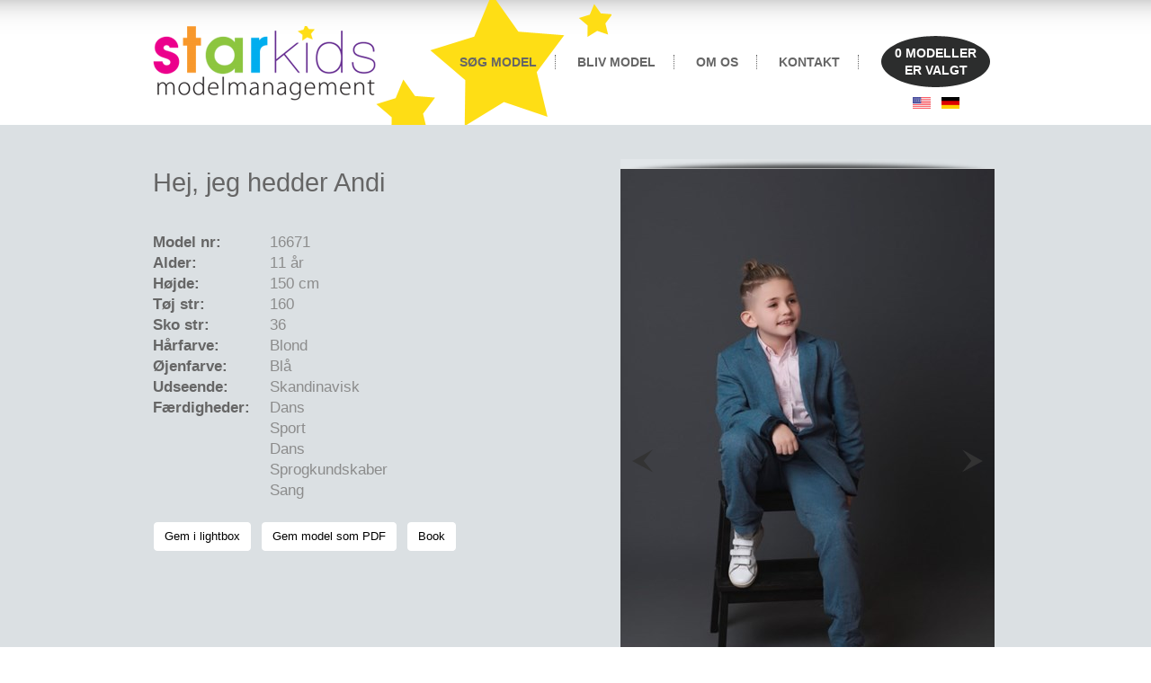

--- FILE ---
content_type: text/html; charset=utf-8
request_url: https://www.star-kids.dk/model/16671
body_size: 34985
content:

<!DOCTYPE HTML PUBLIC "-//W3C//DTD HTML 4.01 Transitional//EN" "http://www.w3.org/TR/html4/loose.dtd">
<html>
<head>

<title>Star Kids b&oslash;rnemodelbureau Model</title>

<meta name="google-site-verification" content="cZAFAPjpUfPpeM02vgY0M1bwTAgJZq80p4Wu-5wMtew" />
<meta name="author" content="www.webtool.dk">
<meta http-equiv="content-type" content="text/html; charset=utf-8" />
<meta http-equiv="X-UA-Compatible" content="IE=EmulateIE10"/>

<meta name=revisit-after content="7 days">
<link type="text/css" href="/dk_webtool_cms/_js/css/custom-theme/jquery-ui-1.8.13.custom.css" rel="stylesheet" />	
<link rel="stylesheet" href="/stylesheet.css" type="text/css" media="screen" />
<link rel="stylesheet" href="/stylesheet.css" type="text/css" media="print" />
<style type="text/css" media="screen"> 
/*
*/
</style> 

	<script src="https://code.jquery.com/jquery-1.7.1.min.js"></script>
	<script type="text/javascript" src="/dk_webtool_cms/_js/jquery-ui-1.8.13.custom.min.js"></script>
	<script type="text/javascript" src="/dk_webtool_cms/_js/jquery.validate.js"></script>
	<script type="text/javascript" src="/dk_webtool_cms/_js/jquery.ba-hashchange.min.js"></script>

	<script src="/dk_webtool_cms/_js/jquery.cycle.all.min.js" type="text/javascript"></script>

	<style type="text/css"> 
		@import "/table_sortering.css";
		.FixedHeader_Cloned th { background-color: white; }
	</style>
	<script type="text/javascript" language="javascript" src="/dk_webtool_cms/_js/DataTable/jquery.dataTables.min.js"></script> 
	<script type="text/javascript" charset="utf-8" src="/dk_webtool_cms/_js/DataTable/FixedHeader.js"></script> 
	<script type="text/javascript" charset="utf-8" src="/dk_webtool_cms/_js/DataTable/euro-date-sort.js"></script>

<link rel="apple-touch-icon" sizes="180x180" href="/apple-touch-icon.png">
<link rel="icon" type="image/png" sizes="32x32" href="/favicon-32x32.png">
<link rel="icon" type="image/png" sizes="16x16" href="/favicon-16x16.png">
<link rel="manifest" href="/site.webmanifest">
<meta name="msapplication-TileColor" content="#da532c">
<meta name="theme-color" content="#ffffff">

<SCRIPT type="text/javascript">

	function addtoLightBox(modelid) {
		$.ajax({
		  url: "/addtolightbox.aspx?modelid="+modelid+"&tid=23-01-2026+20%3a30%3a49",
		  context: document.body
		}).done(function(data) { 
				if (data=="ADDED")
				{
					$("#lightboxcounter").html(parseInt($("#lightboxcounter").html())+1)
				}
				alert('Modellen er nu gemt i din lightbox')
			  
			  
		});
		
	}


		function removefromLightBox(modelid) {		
		$.ajax({
		  url: "/addtolightbox.aspx?modelid="+modelid+"&ac=rem&tid=23-01-2026+20%3a30%3a49",
		  context: document.body
		}).done(function(data) { 
			  $("#lightboxcounter").html(parseInt($("#lightboxcounter").html())-1)
			  location.reload()
		});
	}


	function book(modelid) {
		$.ajax({
		  url: "/addtolightbox.aspx?modelid="+modelid+"&tid=23-01-2026+20%3a30%3a49",
		  context: document.body
		}).done(function(data) { 
				if (data=="ADDED")
				{
					$("#lightboxcounter").html(parseInt($("#lightboxcounter").html())+1)
				}
				location.href="/Lightbox/"
				//alert('Modellen er nu gemt i din lightbox')
			  
			  
		});
		
	}
</script>


</head>
<body >

<center>



<div id="pagediv">

<div class="content">
<a href="/"><img src="/_img/logotrans.png" style="float:left;padding-top:29px"></a>
<div class="topmenu">
<div class="topmenu2" style="">
<a href="/Soeg-model/">SØG MODEL</a><div class="menupadding">&nbsp;</div><a href="/Bliv-model/">BLIV MODEL</a><div class="menupadding">&nbsp;</div><a href="/Om-os/">OM OS</a><div class="menupadding">&nbsp;</div><a href="/Kontakt/">KONTAKT</a><div class="menupadding">&nbsp;</div>

<div class="lightbox">
<div class="lightboxfont" style="cursor:pointer" onclick="location.href='/Lightbox'"><span id="lightboxcounter">0</span> MODELLER<BR>ER VALGT</div>
<br><span style="white-space: nowrap;"><a style="padding:0px" href="https://www-star--kids-dk.translate.goog/?_x_tr_sl=da&_x_tr_tl=en&_x_tr_hl=da&_x_tr_pto=wapp"><img src="/_img/us_flag.jpg" width="20"></a>&nbsp;&nbsp;&nbsp;<a style="padding:0px" href="https://www-star--kids-dk.translate.goog/?_x_tr_sl=da&_x_tr_tl=de&_x_tr_hl=da&_x_tr_pto=wapp"><img src="/_img/german_flag.png" width="20"></a></span>
</div>

</div>
</div>

</div>


<br style="clear:both">
<br style="clear:both">


	

<div  style="background-color:#DBE0E3;width:100%;left:0px;top:-32px;position:relative;min-height:600px">
<center>
<div class="contentclass content">
<br style="clear:both"><br style="clear:both">

<script type="text/javascript" src="/fancybox/jquery.fancybox-1.3.4.pack.js"></script>
<link rel="stylesheet" type="text/css" href="/fancybox/jquery.fancybox-1.3.4.css" media="screen" />



		<div style="float:left;width:520px">
			<h1 class="only29">Hej, jeg hedder Andi</h1><br>
			<div class="fb-like" data-send="true" data-width="450" data-show-faces="true"></div>
			<br>
			<div class="modeldata0">
			
			<div class="modeldata1">Model nr:</div><div class="modeldata2">16671</div><br>
			
			<div class="modeldata1">Alder:</div><div class="modeldata2">11 år</div><br>
			<div class="modeldata1">Højde:</div><div class="modeldata2">150 cm</div><br>
			
			
			<div class="modeldata1">Tøj str:</div><div class="modeldata2">160</div><br>
			<div class="modeldata1">Sko str:</div><div class="modeldata2">36</div><br>
			<div class="modeldata1">Hårfarve:</div><div class="modeldata2">Blond</div><br>

			<div class="modeldata1">Øjenfarve:</div><div class="modeldata2">Blå</div><br>
			<div class="modeldata1">Udseende:</div><div class="modeldata2">Skandinavisk</div><br>
			<div class="modeldata1">Færdigheder:</div><div class="modeldata2" style="border:0px solid #000000;">Dans<br>Sport<br>Dans<br>Sprogkundskaber<br>Sang</div><br style="clear:both"> <br><table><tr><td nowrap><table cellpadding=0 cellspacing=0><tr><td><img src="/_img/hvidknapvenstre.png"></td><td class="hvidkassetekst"><a href='javascript:addtoLightBox(16671)'>&nbsp;&nbsp;Gem i lightbox&nbsp;&nbsp;</a></td><td><img src="/_img/hvidknaphoejre.png"></td></tr></table></td><td>&nbsp;&nbsp;</td><td nowrap><table cellpadding=0 cellspacing=0><tr><td><img src="/_img/hvidknapvenstre.png"></td><td class="hvidkassetekst"><a href='http://abcpdf.t2w.dk/addurl3.aspx?filename=Ligthbox_Starkids.pdf&urltoparse=http://star-kids.time2web.eu/generatelightbox.aspx?pl=16671' target='blank'>&nbsp;&nbsp;Gem model som PDF&nbsp;&nbsp;</a></td><td><img src="/_img/hvidknaphoejre.png"></td></tr></table></td><td>&nbsp;&nbsp;</td><td nowrap><table cellpadding=0 cellspacing=0><tr><td><img src="/_img/hvidknapvenstre.png"></td><td class="hvidkassetekst"><a href='javascript:book(16671)'>&nbsp;&nbsp;Book&nbsp;&nbsp;</a></td><td><img src="/_img/hvidknaphoejre.png"></td></tr></table></td></tr></table>
			


			</div>
			<br style="clear:both">
			
			

		</div>
		
		
		<link rel="stylesheet" href="/_js/bjqs.css">  
		<link rel="stylesheet" href="/_js/slider.css">
		<script src="/_js/bjqs-1.3.js"></script>
		

		

		<div style="float:left;">
			<table cellpadding=0 cellspacing=0><tr><td style='line-height:0px;padding:0px'><img src='/_img/top417.png'></td></tr><tr><td style='line-height:0px;padding:0px'> <div id="banner-fade2" style='position:absolute;'><ul class="bjqs" style="list-style-type:none;"><li><img width=416 height=624 src='/_files/_database/database47/231020242114553qrg2sagsfq3yrifimg6946.jpeg.ashx?crop=(53,10,713,1000)&&w=416&watermark=w5'></li><li><img width=416 height=624 src='/_files/_database/database47/23102024212524mdjqhgf6vm8orimg6946.jpeg.ashx?crop=(185,175,600,797)&&w=416&watermark=w5'></li><li><img width=416 height=624 src='/_files/_database/database47/05102022093322oglptmlnhsf6x4nqmdc7677a8c8a44f64b40c5262b338f8b7.jpeg.ashx?crop=(0,0,667,1000)&&w=416&watermark=w5'></li><li><img width=416 height=624 src='/_files/_database/database47/06102022081639j7tr87ve46qkpj7ae88ca410194fb9b46e491c27d6fda6.jpeg.ashx?crop=(0,0,667,1000)&&w=416&watermark=w5'></li><li><img width=416 height=624 src='/_files/_database/database47/05102022093321m.bxhsfq62au6ciem18b11b91745b4d81979018d4bb33a24f.jpeg.ashx?crop=(0,0,667,1000)&&w=416&watermark=w5'></li><li><img width=416 height=624 src='/_files/_database/database47/05102022093037nroepxfcgmqo3283ddec3a6b043e2b2407022b9bd3bc2.jpeg.ashx?crop=(0,24,651,1000)&&w=416&watermark=w5'></li><li><img width=416 height=624 src='/_files/_database/database47/05102022093036xsqfz6wfyolcuezp98fc059241014dfebbfaa64a18328461.jpeg.ashx?crop=(0,0,667,1000)&&w=416&watermark=w5'></li><li><img width=416 height=624 src='/_files/_database/database47/05102022093036dk6eol34ytnaayekk505e8f79ca8b4e4fb2b44bc6f7622278.jpeg.ashx?crop=(0,0,667,1000)&&w=416&watermark=w5'></li><li><img width=416 height=624 src='/_files/_database/database47/05102022093035j5scmmyirirftrbg66549ff678264536a7066290c14c99ab.jpeg.ashx?crop=(0,0,667,1000)&&w=416&watermark=w5'></li><li><img width=416 height=624 src='/_files/_database/database47/05102022093036eh3q.ghux9ajto0wn7d290128e6ea4b588672384eef8b83a0.jpeg.ashx?crop=(114,45,529,667)&&w=416&watermark=w5'></li></ul></div></td></tr><tr><td style='line-height:0px;padding:0px'><img src='/_img/bund417.png'></td></tr></table>

		</div>
		
		</div>
		</div><link rel="image_src" href="/_files/_database/database47/231020242114553qrg2sagsfq3yrifimg6946.jpeg.ashx?crop=(53,10,713,1000)&&watermark=w6&w=96" /><meta property="og:image" content="/_files/_database/database47/231020242114553qrg2sagsfq3yrifimg6946.jpeg.ashx?crop=(53,10,713,1000)&&watermark=w6&w=96" />
		<meta name="title" content="Star-kids.dk - Andi" />
		<meta name="description" content="Star-kids.dk - Andi" />
		<meta property="og:title" content="Star-kids.dk - Andi" />
<meta property="og:description" content="Star-kids.dk - Andi" />



		<br style="clear:both">

		<div id="content">
		
		 <div id="banner-fademini" style='position:absolute;'><ul class="bjqs" style="list-style-type:none;"><li>&nbsp;&nbsp;&nbsp;&nbsp;&nbsp;&nbsp;&nbsp;&nbsp;&nbsp;&nbsp;&nbsp;&nbsp;<img src='/_files/_database/database47/231020242114553qrg2sagsfq3yrifimg6946.jpeg.ashx?crop=(53,10,713,1000)&&watermark=w6&w=96' onclick="goto(1)" class="minipic"><img src='/_files/_database/database47/23102024212524mdjqhgf6vm8orimg6946.jpeg.ashx?crop=(185,175,600,797)&&watermark=w6&w=96' onclick="goto(2)" class="minipic"><img src='/_files/_database/database47/05102022093322oglptmlnhsf6x4nqmdc7677a8c8a44f64b40c5262b338f8b7.jpeg.ashx?crop=(0,0,667,1000)&&watermark=w6&w=96' onclick="goto(3)" class="minipic"><img src='/_files/_database/database47/06102022081639j7tr87ve46qkpj7ae88ca410194fb9b46e491c27d6fda6.jpeg.ashx?crop=(0,0,667,1000)&&watermark=w6&w=96' onclick="goto(4)" class="minipic"><img src='/_files/_database/database47/05102022093321m.bxhsfq62au6ciem18b11b91745b4d81979018d4bb33a24f.jpeg.ashx?crop=(0,0,667,1000)&&watermark=w6&w=96' onclick="goto(5)" class="minipic"><img src='/_files/_database/database47/05102022093037nroepxfcgmqo3283ddec3a6b043e2b2407022b9bd3bc2.jpeg.ashx?crop=(0,24,651,1000)&&watermark=w6&w=96' onclick="goto(6)" class="minipic"><img src='/_files/_database/database47/05102022093036xsqfz6wfyolcuezp98fc059241014dfebbfaa64a18328461.jpeg.ashx?crop=(0,0,667,1000)&&watermark=w6&w=96' onclick="goto(7)" class="minipic"><img src='/_files/_database/database47/05102022093036dk6eol34ytnaayekk505e8f79ca8b4e4fb2b44bc6f7622278.jpeg.ashx?crop=(0,0,667,1000)&&watermark=w6&w=96' onclick="goto(8)" class="minipic"></li><li>&nbsp;&nbsp;&nbsp;&nbsp;&nbsp;&nbsp;&nbsp;&nbsp;&nbsp;&nbsp;&nbsp;&nbsp;<img src='/_files/_database/database47/05102022093035j5scmmyirirftrbg66549ff678264536a7066290c14c99ab.jpeg.ashx?crop=(0,0,667,1000)&&watermark=w6&w=96' onclick="goto(9)" class="minipic"><img src='/_files/_database/database47/05102022093036eh3q.ghux9ajto0wn7d290128e6ea4b588672384eef8b83a0.jpeg.ashx?crop=(114,45,529,667)&&watermark=w6&w=96' onclick="goto(10)" class="minipic"></ul></div>

<img src="/_img/stregunderforsideslide.png">
<h2>Modeller der minder om Andi</h2>


<div style="width:1000px;text-align:left">
<div style='float:left;padding:10px'><table cellpadding=0 cellspacing=0><tr><td style='line-height:0px;padding:0px'><img src='/_img/top299.png'></td></tr><tr><td style='line-height:0px;padding:0px'><a href='/model/5434'><img src='/_files/_database/database47/23042025100348cp0slrgvyewpp3img6541.jpeg.ashx?crop=(60,117,615,948)&&w=298&watermark=w4' class="modelimg" onmouseover="hideblackbox();showblackbox(5434)"></a></td></tr><tr><td style='line-height:0px;padding:0px'><img src='/_img/bund299.png'></td></tr><tr><td align='center' class="modeldata">Oliver&nbsp;&nbsp;|&nbsp;&nbsp;nr. 5434&nbsp;&nbsp;|&nbsp;&nbsp;12 år&nbsp;&nbsp;|&nbsp;&nbsp;143 cm</td></tr></table><div style="position:absolute"><div class="blackbox" id="model_5434"><a href='/model/5434'><img src="/_img/semodel.png" class="knap1img"></a><img src="/_img/gemilightbox.png" onclick="addtoLightBox(5434)" class="knap2img"><img src="/_img/book.png" onclick="book(5434)" class="knap3img"></div></div></div><div style='float:left;padding:10px'><table cellpadding=0 cellspacing=0><tr><td style='line-height:0px;padding:0px'><img src='/_img/top299.png'></td></tr><tr><td style='line-height:0px;padding:0px'><a href='/model/6553'><img src='/_files/_database/database47/19112021183940t8xbr0mxfsy7r.ii5c28d27ffa684977b1e25882d99b7290.jpeg.ashx?crop=(94,0,761,1000)&&w=298&watermark=w4' class="modelimg" onmouseover="hideblackbox();showblackbox(6553)"></a></td></tr><tr><td style='line-height:0px;padding:0px'><img src='/_img/bund299.png'></td></tr><tr><td align='center' class="modeldata">Zouheir&nbsp;&nbsp;|&nbsp;&nbsp;nr. 6553&nbsp;&nbsp;|&nbsp;&nbsp;11 år&nbsp;&nbsp;|&nbsp;&nbsp;136 cm</td></tr></table><div style="position:absolute"><div class="blackbox" id="model_6553"><a href='/model/6553'><img src="/_img/semodel.png" class="knap1img"></a><img src="/_img/gemilightbox.png" onclick="addtoLightBox(6553)" class="knap2img"><img src="/_img/book.png" onclick="book(6553)" class="knap3img"></div></div></div><div style='float:left;padding:10px'><table cellpadding=0 cellspacing=0><tr><td style='line-height:0px;padding:0px'><img src='/_img/top299.png'></td></tr><tr><td style='line-height:0px;padding:0px'><a href='/model/18154'><img src='/_files/_database/database47/19122024212148h15eczcy3.okafimg7922.jpeg.ashx?crop=(0,82,612,1000)&&w=298&watermark=w4' class="modelimg" onmouseover="hideblackbox();showblackbox(18154)"></a></td></tr><tr><td style='line-height:0px;padding:0px'><img src='/_img/bund299.png'></td></tr><tr><td align='center' class="modeldata">Christian &nbsp;&nbsp;|&nbsp;&nbsp;nr. 18154&nbsp;&nbsp;|&nbsp;&nbsp;11 år&nbsp;&nbsp;|&nbsp;&nbsp;154 cm</td></tr></table><div style="position:absolute"><div class="blackbox" id="model_18154"><a href='/model/18154'><img src="/_img/semodel.png" class="knap1img"></a><img src="/_img/gemilightbox.png" onclick="addtoLightBox(18154)" class="knap2img"><img src="/_img/book.png" onclick="book(18154)" class="knap3img"></div></div></div><br style='clear:both'><div style='float:left;padding:10px'><table cellpadding=0 cellspacing=0><tr><td style='line-height:0px;padding:0px'><img src='/_img/top299.png'></td></tr><tr><td style='line-height:0px;padding:0px'><a href='/model/18142'><img src='/_files/_database/database47/08122024195042yuqsnsslr1jlczzktl5jfk0863.jpg.ashx?crop=(13,63,638,1000)&&w=298&watermark=w4' class="modelimg" onmouseover="hideblackbox();showblackbox(18142)"></a></td></tr><tr><td style='line-height:0px;padding:0px'><img src='/_img/bund299.png'></td></tr><tr><td align='center' class="modeldata">Niklas &nbsp;&nbsp;|&nbsp;&nbsp;nr. 18142&nbsp;&nbsp;|&nbsp;&nbsp;12 år&nbsp;&nbsp;|&nbsp;&nbsp;149 cm</td></tr></table><div style="position:absolute"><div class="blackbox" id="model_18142"><a href='/model/18142'><img src="/_img/semodel.png" class="knap1img"></a><img src="/_img/gemilightbox.png" onclick="addtoLightBox(18142)" class="knap2img"><img src="/_img/book.png" onclick="book(18142)" class="knap3img"></div></div></div><div style='float:left;padding:10px'><table cellpadding=0 cellspacing=0><tr><td style='line-height:0px;padding:0px'><img src='/_img/top299.png'></td></tr><tr><td style='line-height:0px;padding:0px'><a href='/model/9278'><img src='/_files/_database/database47/22102024220040q3.ftneeennjynximg0439.jpeg.ashx?crop=(91,21,709,947)&&w=298&watermark=w4,starw1' class="modelimg" onmouseover="hideblackbox();showblackbox(9278)"></a></td></tr><tr><td style='line-height:0px;padding:0px'><img src='/_img/bund299.png'></td></tr><tr><td align='center' class="modeldata">Enes &nbsp;&nbsp;|&nbsp;&nbsp;nr. 9278&nbsp;&nbsp;|&nbsp;&nbsp;11 år&nbsp;&nbsp;|&nbsp;&nbsp;140 cm</td></tr></table><div style="position:absolute"><div class="blackbox" id="model_9278"><a href='/model/9278'><img src="/_img/semodel.png" class="knap1img"></a><img src="/_img/gemilightbox.png" onclick="addtoLightBox(9278)" class="knap2img"><img src="/_img/book.png" onclick="book(9278)" class="knap3img"></div></div></div><div style='float:left;padding:10px'><table cellpadding=0 cellspacing=0><tr><td style='line-height:0px;padding:0px'><img src='/_img/top299.png'></td></tr><tr><td style='line-height:0px;padding:0px'><a href='/model/18449'><img src='/_files/_database/database47/24062025071457pauxrosiq6nfpm0714a3932.jpg.ashx?crop=(0,0,666,998)&&w=298&watermark=w4' class="modelimg" onmouseover="hideblackbox();showblackbox(18449)"></a></td></tr><tr><td style='line-height:0px;padding:0px'><img src='/_img/bund299.png'></td></tr><tr><td align='center' class="modeldata">Samuel &nbsp;&nbsp;|&nbsp;&nbsp;nr. 18449&nbsp;&nbsp;|&nbsp;&nbsp;11 år&nbsp;&nbsp;|&nbsp;&nbsp;144 cm</td></tr></table><div style="position:absolute"><div class="blackbox" id="model_18449"><a href='/model/18449'><img src="/_img/semodel.png" class="knap1img"></a><img src="/_img/gemilightbox.png" onclick="addtoLightBox(18449)" class="knap2img"><img src="/_img/book.png" onclick="book(18449)" class="knap3img"></div></div></div><br style='clear:both'><div style='float:left;padding:10px'><table cellpadding=0 cellspacing=0><tr><td style='line-height:0px;padding:0px'><img src='/_img/top299.png'></td></tr><tr><td style='line-height:0px;padding:0px'><a href='/model/14230'><img src='/_files/_database/database47/07032025203928icnmpkjfz9xgo5zimg8416.jpeg.ashx?crop=(14,117,430,740)&&w=298&watermark=w4,videow1' class="modelimg" onmouseover="hideblackbox();showblackbox(14230)"></a></td></tr><tr><td style='line-height:0px;padding:0px'><img src='/_img/bund299.png'></td></tr><tr><td align='center' class="modeldata">Dylan &nbsp;&nbsp;|&nbsp;&nbsp;nr. 14230&nbsp;&nbsp;|&nbsp;&nbsp;11 år&nbsp;&nbsp;|&nbsp;&nbsp;152 cm</td></tr></table><div style="position:absolute"><div class="blackbox" id="model_14230"><a href='/model/14230'><img src="/_img/semodel.png" class="knap1img"></a><img src="/_img/gemilightbox.png" onclick="addtoLightBox(14230)" class="knap2img"><img src="/_img/book.png" onclick="book(14230)" class="knap3img"></div></div></div><div style='float:left;padding:10px'><table cellpadding=0 cellspacing=0><tr><td style='line-height:0px;padding:0px'><img src='/_img/top299.png'></td></tr><tr><td style='line-height:0px;padding:0px'><a href='/model/18182'><img src='/_files/_database/database47/20022025202835jb6jbxtoar67iagimg5234.jpeg.ashx?crop=(16,0,683,1000)&&w=298&watermark=w4' class="modelimg" onmouseover="hideblackbox();showblackbox(18182)"></a></td></tr><tr><td style='line-height:0px;padding:0px'><img src='/_img/bund299.png'></td></tr><tr><td align='center' class="modeldata">Yousef &nbsp;&nbsp;|&nbsp;&nbsp;nr. 18182&nbsp;&nbsp;|&nbsp;&nbsp;11 år&nbsp;&nbsp;|&nbsp;&nbsp;150 cm</td></tr></table><div style="position:absolute"><div class="blackbox" id="model_18182"><a href='/model/18182'><img src="/_img/semodel.png" class="knap1img"></a><img src="/_img/gemilightbox.png" onclick="addtoLightBox(18182)" class="knap2img"><img src="/_img/book.png" onclick="book(18182)" class="knap3img"></div></div></div><div style='float:left;padding:10px'><table cellpadding=0 cellspacing=0><tr><td style='line-height:0px;padding:0px'><img src='/_img/top299.png'></td></tr><tr><td style='line-height:0px;padding:0px'><a href='/model/18303'><img src='/_files/_database/database47/09062025143925hogbakuc1h8l6x714a2338.jpg.ashx?crop=(135,48,550,670)&&w=298&watermark=w4' class="modelimg" onmouseover="hideblackbox();showblackbox(18303)"></a></td></tr><tr><td style='line-height:0px;padding:0px'><img src='/_img/bund299.png'></td></tr><tr><td align='center' class="modeldata">Charlie&nbsp;&nbsp;|&nbsp;&nbsp;nr. 18303&nbsp;&nbsp;|&nbsp;&nbsp;10 år&nbsp;&nbsp;|&nbsp;&nbsp;136 cm</td></tr></table><div style="position:absolute"><div class="blackbox" id="model_18303"><a href='/model/18303'><img src="/_img/semodel.png" class="knap1img"></a><img src="/_img/gemilightbox.png" onclick="addtoLightBox(18303)" class="knap2img"><img src="/_img/book.png" onclick="book(18303)" class="knap3img"></div></div></div><br style='clear:both'><div style='float:left;padding:10px'><table cellpadding=0 cellspacing=0><tr><td style='line-height:0px;padding:0px'><img src='/_img/top299.png'></td></tr><tr><td style='line-height:0px;padding:0px'><a href='/model/16405'><img src='/_files/_database/database47/020420250940535x95aoqym4ucjgewnimg0972fotografdanmark2.jpg.ashx?crop=(0,0,667,1000)&&w=298&watermark=w4' class="modelimg" onmouseover="hideblackbox();showblackbox(16405)"></a></td></tr><tr><td style='line-height:0px;padding:0px'><img src='/_img/bund299.png'></td></tr><tr><td align='center' class="modeldata">Liam &nbsp;&nbsp;|&nbsp;&nbsp;nr. 16405&nbsp;&nbsp;|&nbsp;&nbsp;12 år&nbsp;&nbsp;|&nbsp;&nbsp;146 cm</td></tr></table><div style="position:absolute"><div class="blackbox" id="model_16405"><a href='/model/16405'><img src="/_img/semodel.png" class="knap1img"></a><img src="/_img/gemilightbox.png" onclick="addtoLightBox(16405)" class="knap2img"><img src="/_img/book.png" onclick="book(16405)" class="knap3img"></div></div></div><div style='float:left;padding:10px'><table cellpadding=0 cellspacing=0><tr><td style='line-height:0px;padding:0px'><img src='/_img/top299.png'></td></tr><tr><td style='line-height:0px;padding:0px'><a href='/model/17947'><img src='/_files/_database/database47/09062025173133qqvfsvcabkxprbres5.jpg.ashx?crop=(100,69,515,691)&&w=298&watermark=w4' class="modelimg" onmouseover="hideblackbox();showblackbox(17947)"></a></td></tr><tr><td style='line-height:0px;padding:0px'><img src='/_img/bund299.png'></td></tr><tr><td align='center' class="modeldata">Breslin &nbsp;&nbsp;|&nbsp;&nbsp;nr. 17947&nbsp;&nbsp;|&nbsp;&nbsp;12 år&nbsp;&nbsp;|&nbsp;&nbsp;170 cm</td></tr></table><div style="position:absolute"><div class="blackbox" id="model_17947"><a href='/model/17947'><img src="/_img/semodel.png" class="knap1img"></a><img src="/_img/gemilightbox.png" onclick="addtoLightBox(17947)" class="knap2img"><img src="/_img/book.png" onclick="book(17947)" class="knap3img"></div></div></div><div style='float:left;padding:10px'><table cellpadding=0 cellspacing=0><tr><td style='line-height:0px;padding:0px'><img src='/_img/top299.png'></td></tr><tr><td style='line-height:0px;padding:0px'><a href='/model/18511'><img src='/_files/_database/database47/240820251412352ko7huevyqd2dral9a6544.jpg.ashx?crop=(95,55,526,701)&&w=298&watermark=w4' class="modelimg" onmouseover="hideblackbox();showblackbox(18511)"></a></td></tr><tr><td style='line-height:0px;padding:0px'><img src='/_img/bund299.png'></td></tr><tr><td align='center' class="modeldata">Ludvig &nbsp;&nbsp;|&nbsp;&nbsp;nr. 18511&nbsp;&nbsp;|&nbsp;&nbsp;11 år&nbsp;&nbsp;|&nbsp;&nbsp;152 cm</td></tr></table><div style="position:absolute"><div class="blackbox" id="model_18511"><a href='/model/18511'><img src="/_img/semodel.png" class="knap1img"></a><img src="/_img/gemilightbox.png" onclick="addtoLightBox(18511)" class="knap2img"><img src="/_img/book.png" onclick="book(18511)" class="knap3img"></div></div></div><br style='clear:both'><div style='float:left;padding:10px'><table cellpadding=0 cellspacing=0><tr><td style='line-height:0px;padding:0px'><img src='/_img/top299.png'></td></tr><tr><td style='line-height:0px;padding:0px'><a href='/model/17999'><img src='/_files/_database/database47/09062025131035f8hlnooy4eucp1o7714a2008.jpg.ashx?crop=(5,19,659,1000)&&w=298&watermark=w4' class="modelimg" onmouseover="hideblackbox();showblackbox(17999)"></a></td></tr><tr><td style='line-height:0px;padding:0px'><img src='/_img/bund299.png'></td></tr><tr><td align='center' class="modeldata">Hans &nbsp;&nbsp;|&nbsp;&nbsp;nr. 17999&nbsp;&nbsp;|&nbsp;&nbsp;12 år&nbsp;&nbsp;|&nbsp;&nbsp;154 cm</td></tr></table><div style="position:absolute"><div class="blackbox" id="model_17999"><a href='/model/17999'><img src="/_img/semodel.png" class="knap1img"></a><img src="/_img/gemilightbox.png" onclick="addtoLightBox(17999)" class="knap2img"><img src="/_img/book.png" onclick="book(17999)" class="knap3img"></div></div></div><div style='float:left;padding:10px'><table cellpadding=0 cellspacing=0><tr><td style='line-height:0px;padding:0px'><img src='/_img/top299.png'></td></tr><tr><td style='line-height:0px;padding:0px'><a href='/model/18000'><img src='/_files/_database/database47/09062025152055bx2ibf07mi2hdx1m714a20422.jpg.ashx?crop=(111,32,526,654)&&w=298&watermark=w4' class="modelimg" onmouseover="hideblackbox();showblackbox(18000)"></a></td></tr><tr><td style='line-height:0px;padding:0px'><img src='/_img/bund299.png'></td></tr><tr><td align='center' class="modeldata">Søren &nbsp;&nbsp;|&nbsp;&nbsp;nr. 18000&nbsp;&nbsp;|&nbsp;&nbsp;11 år&nbsp;&nbsp;|&nbsp;&nbsp;158 cm</td></tr></table><div style="position:absolute"><div class="blackbox" id="model_18000"><a href='/model/18000'><img src="/_img/semodel.png" class="knap1img"></a><img src="/_img/gemilightbox.png" onclick="addtoLightBox(18000)" class="knap2img"><img src="/_img/book.png" onclick="book(18000)" class="knap3img"></div></div></div><div style='float:left;padding:10px'><table cellpadding=0 cellspacing=0><tr><td style='line-height:0px;padding:0px'><img src='/_img/top299.png'></td></tr><tr><td style='line-height:0px;padding:0px'><a href='/model/18598'><img src='/_files/_database/database47/07092025204731it4it45r6jbnkoetmadsmodel6.jpg.ashx?crop=(0,0,667,1000)&&w=298&watermark=w4' class="modelimg" onmouseover="hideblackbox();showblackbox(18598)"></a></td></tr><tr><td style='line-height:0px;padding:0px'><img src='/_img/bund299.png'></td></tr><tr><td align='center' class="modeldata">Mads &nbsp;&nbsp;|&nbsp;&nbsp;nr. 18598&nbsp;&nbsp;|&nbsp;&nbsp;11 år&nbsp;&nbsp;|&nbsp;&nbsp;145 cm</td></tr></table><div style="position:absolute"><div class="blackbox" id="model_18598"><a href='/model/18598'><img src="/_img/semodel.png" class="knap1img"></a><img src="/_img/gemilightbox.png" onclick="addtoLightBox(18598)" class="knap2img"><img src="/_img/book.png" onclick="book(18598)" class="knap3img"></div></div></div><br style='clear:both'><div style='float:left;padding:10px'><table cellpadding=0 cellspacing=0><tr><td style='line-height:0px;padding:0px'><img src='/_img/top299.png'></td></tr><tr><td style='line-height:0px;padding:0px'><a href='/model/18071'><img src='/_files/_database/database47/01042025151020mibt9suqcemml312cc5.11.249153.jpg.ashx?crop=(176,7,617,667)&&w=298&watermark=w4' class="modelimg" onmouseover="hideblackbox();showblackbox(18071)"></a></td></tr><tr><td style='line-height:0px;padding:0px'><img src='/_img/bund299.png'></td></tr><tr><td align='center' class="modeldata">Ajey &nbsp;&nbsp;|&nbsp;&nbsp;nr. 18071&nbsp;&nbsp;|&nbsp;&nbsp;11 år&nbsp;&nbsp;|&nbsp;&nbsp;130 cm</td></tr></table><div style="position:absolute"><div class="blackbox" id="model_18071"><a href='/model/18071'><img src="/_img/semodel.png" class="knap1img"></a><img src="/_img/gemilightbox.png" onclick="addtoLightBox(18071)" class="knap2img"><img src="/_img/book.png" onclick="book(18071)" class="knap3img"></div></div></div><div style='float:left;padding:10px'><table cellpadding=0 cellspacing=0><tr><td style='line-height:0px;padding:0px'><img src='/_img/top299.png'></td></tr><tr><td style='line-height:0px;padding:0px'><a href='/model/16749'><img src='/_files/_database/database47/2011202223381689vksvfz5joaimg7328fotografdanmark21.jpg.ashx?crop=(0,0,667,1000)&&w=298&watermark=w4' class="modelimg" onmouseover="hideblackbox();showblackbox(16749)"></a></td></tr><tr><td style='line-height:0px;padding:0px'><img src='/_img/bund299.png'></td></tr><tr><td align='center' class="modeldata">Ryan &nbsp;&nbsp;|&nbsp;&nbsp;nr. 16749&nbsp;&nbsp;|&nbsp;&nbsp;11 år&nbsp;&nbsp;|&nbsp;&nbsp;150 cm</td></tr></table><div style="position:absolute"><div class="blackbox" id="model_16749"><a href='/model/16749'><img src="/_img/semodel.png" class="knap1img"></a><img src="/_img/gemilightbox.png" onclick="addtoLightBox(16749)" class="knap2img"><img src="/_img/book.png" onclick="book(16749)" class="knap3img"></div></div></div><div style='float:left;padding:10px'><table cellpadding=0 cellspacing=0><tr><td style='line-height:0px;padding:0px'><img src='/_img/top299.png'></td></tr><tr><td style='line-height:0px;padding:0px'><a href='/model/18619'><img src='/_files/_database/database47/080920252302321spyhxaf28zour6dsc0492.jpg.ashx?crop=(66,87,651,965)&&w=298&watermark=w4' class="modelimg" onmouseover="hideblackbox();showblackbox(18619)"></a></td></tr><tr><td style='line-height:0px;padding:0px'><img src='/_img/bund299.png'></td></tr><tr><td align='center' class="modeldata">Viggo &nbsp;&nbsp;|&nbsp;&nbsp;nr. 18619&nbsp;&nbsp;|&nbsp;&nbsp;12 år&nbsp;&nbsp;|&nbsp;&nbsp;158 cm</td></tr></table><div style="position:absolute"><div class="blackbox" id="model_18619"><a href='/model/18619'><img src="/_img/semodel.png" class="knap1img"></a><img src="/_img/gemilightbox.png" onclick="addtoLightBox(18619)" class="knap2img"><img src="/_img/book.png" onclick="book(18619)" class="knap3img"></div></div></div><br style='clear:both'><div style='float:left;padding:10px'><table cellpadding=0 cellspacing=0><tr><td style='line-height:0px;padding:0px'><img src='/_img/top299.png'></td></tr><tr><td style='line-height:0px;padding:0px'><a href='/model/18653'><img src='/_files/_database/database47/25102025162102dccyxniynnxyhdsc1871.jpg.ashx?crop=(0,0,667,1000)&&w=298&watermark=w4' class="modelimg" onmouseover="hideblackbox();showblackbox(18653)"></a></td></tr><tr><td style='line-height:0px;padding:0px'><img src='/_img/bund299.png'></td></tr><tr><td align='center' class="modeldata">Mattie &nbsp;&nbsp;|&nbsp;&nbsp;nr. 18653&nbsp;&nbsp;|&nbsp;&nbsp;11 år&nbsp;&nbsp;|&nbsp;&nbsp;158 cm</td></tr></table><div style="position:absolute"><div class="blackbox" id="model_18653"><a href='/model/18653'><img src="/_img/semodel.png" class="knap1img"></a><img src="/_img/gemilightbox.png" onclick="addtoLightBox(18653)" class="knap2img"><img src="/_img/book.png" onclick="book(18653)" class="knap3img"></div></div></div>
</div>

 <script>

		function goto(id) {
			//document.getElementById('slidenum_'+id).click()
			$('#slidenum_'+id).click()
			}

        jQuery(document).ready(function($) {

          $('#banner-fade2').bjqs({
            height      : 624,
            width       : 416,
			showcontrols: true,
			showmarkers: true,
			hidemarkers: true,
            responsive  : false,
			
			nexttext : '<img src="/_img/pilslideh.png">',
			prevtext : '<img src="/_img/pilslidev.png">',
			
			animtype: 'slide',
			animduration : 450, // how fast the animation are
			animspeed : 5000,
			automatic: false
          });

        });
      </script>

	   <script>
        jQuery(document).ready(function($) {

          $('#banner-fademini').bjqs({
            height      : 150,
            width       : 960,
			showcontrols: true,
			showmarkers: false,
            responsive  : false,
			nexttext : '<img src="/_img/pilslideh.png">',
			prevtext : '<img src="/_img/pilslidev.png">',
			animtype: 'slide',
			animduration : 450, // how fast the animation are
			animspeed : 5000,
			automatic: false
          });

		  $(".videolink").fancybox({
				'width'				: 736,
				'height'			: 400,
				'autoScale'			: false,
				'transitionIn'		: 'none',
				'transitionOut'		: 'none',
				'type'				: 'iframe',
				'showCloseButton'	: false,
				'padding'			: 0,
				'margin'			: 30

			});

        });








      </script>

	  
<script type="text/javascript">
<!--
	function showblackbox(i) {
		$("#model_"+i).show();
	}

	function hideblackbox() {
		$(".blackbox").hide();
		}
//-->
</script>
<br></div>
</div>

</div>


<br style="clear:both">


</div>

</div>

<br style="clear:both">



<div class="footer">
<div style="width:880px;text-align:center;">
<div style="text-align:left;width:880px">
<div class="footertekst1">
<b style="color:#000000">Kontakt os</b><br><div style="height:5px">&nbsp;</div>
<table border=0 style="width:240px"><tr><td valign="top" style="width:150px">
Star Kids<br> Strandvejen 58, 1.<br>2900 Hellerup<br>
E: info@star-kids.dk
</td><td valign="top" style="background-image:url('/_img/loginstjerne.png');background-repeat:no-repeat;width:100px;text-align:center"><br>
<a href="/login/" style="color:#FFFFFF;text-decoration:none;color:#333333">Model<br>Login</a>

</td></tr></table>

</div>

<div class="footertekst2">



<b style="color:#000000">Instagram</b><br><br><br>
<table cellpadding=0 cellspacing=0><tr><td valign="top">
<a href="https://www.instagram.com/starkidsmodelmanagement/" target="_blank"><img src="/_img/instagram_4.png" border=0 alt="Instagram"></a>&nbsp;&nbsp;&nbsp;

</td><td valign="top">
Følg os på Instagram</td></tr></table>





<!--<img src="/_img/danskemolleder_1st.png" border=0 title="Forningen Danske modeller" usemap="#imgmap201342135850">
<map id="imgmap201342135850" name="imgmap201342135850"><area shape="rect" alt="" title="" coords="8,12,129,55" href="http://danskemodeller.wordpress.com/" target="_blank" /><area shape="rect" alt="" title="" coords="145,0,228,69" href="http://www.1st-option.dk/" target="_blank" /></map>-->
<!--<br><br>
<a href="http://danskemodeller.wordpress.com/" target="_blank" style=""><img src="/_img/danskemolleder.png" border=0 title="Forningen Danske modeller"></a>&nbsp;-->

</div>

<div class="footertekst3">
<b style="color:#000000">Facebook</b><br><br><br>
<table cellpadding=0 cellspacing=0><tr><td valign="top">
<a href="http://www.facebook.com/starkidsmodelmanagement" target="_blank"><img src="/_img/facebook.png" border=0 alt="Facebook"></a>&nbsp;&nbsp;&nbsp;

</td><td valign="top">
Få de seneste opdateringer fra<br>
Star Kids på facebook
</td></tr></table>
</div>


</div>
</div>
</div>



</center>


</body>
</html>


--- FILE ---
content_type: text/css
request_url: https://www.star-kids.dk/stylesheet.css
body_size: 18372
content:
html, body, div, span, applet, object, iframe,
h1, h2, h3, h4, h5, h6, p, blockquote, pre,
a, abbr, acronym, address, big, cite, code,
del, dfn, font, img, ins, kbd, q, s, samp,
small, strike,  sub, sup, tt, var,
dl, dt, dd, ol, ul, li,
fieldset, form, label, legend {
	margin: 0;
	padding: 0;
	border: 0;
	outline: 0;
	font-weight: inherit;
	font-style: inherit;
	font-size: 100%;
	font-family: inherit;
	vertical-align: baseline;
}
table, caption, tbody, tfoot, thead, tr, th, td {
	outline: 0;
/*
	margin: 0;
	padding: 0;
	border: 0;
	vertical-align: baseline;
*/
	font-weight: inherit;
	font-style: inherit;
	font-size: 100%;
	font-family: inherit;
}
/* remember to define focus styles! */
:focus {
	outline: 0;
}
body {
	background: white;
	text-align: center; font-size:13px; line-height: 1.5em; background: #FFFFFF; 
	font-family: Arial, Helvetica, sans-serif;
	margin-top:0px;
}
ol, ul {
	list-style: none;
}
/* tables still need 'cellspacing="0"' in the markup */
table {
	border-collapse: separate;
	border-spacing: 0;
}
caption, th, td {
	text-align: left;
	font-weight: normal;
}
blockquote:before, blockquote:after,
q:before, q:after {
	content: "";
}
blockquote, q {
	quotes: "" "";
}

/*
* { margin:0px; padding:0px; border:0px; border-collapse:separate; border-spacing:0px; }
img { behavior: url(/iepngfix.htc); }
*/

body { background-color: #FFFFFF; color:#000000; text-align:left;background-image:url('/_img/topgrad.png');background-position:center top;background-repeat:repeat-x }

div#pagediv { width:100%;height:100%; }
div#mppagediv { width:100%;height:100%; }
div#mdpagediv { width:100%;height:100%; }
div#edpagediv { width:100%;height:100%; }
div#mmpagediv { width:100%;height:100%; }

#content{
	text-align:left;
	width:940px;
	border:0px solid #000000;
	font-family:Arial, Helvetica, sans-serif;
	color:#666666;
	font-size:14px;
}

.content{
	text-align:left;
	width:940px;
	border:0px solid #000000;
	font-family:Arial, Helvetica, sans-serif;
	color:#666666;
	font-size:14px;
}

.logo {
	padding-top:29px;float:left;

}

.topmenu {
	float:left;
	background-image:url('/_img/stars-top.png');
	background-position:left top;
	background-repeat:no-repeat;
	width:500px;
	height:153px;
}

.frontpageslideboks {
	z-index:100;position:relative;top:46px;left:640px;width:300px;height:163px;opacity:0.8;filter:alpha(opacity=80);
}

.frontpageslideboks div{
	padding-left:10px;
}

.blackbox {
	position:absolute;opacity:0.8;filter:alpha(opacity=80);width:298px;left:1px;height:72px;background-color:#000000;z-index:30;top:-99px;display:none;
}

.modelimg {
	border-left:1px solid #E1E1E1;border-right:1px solid #E1E1E1
}

.frontpageslideboksstor {
	font-family:Georgia;font-size:42px
}

.frontpageslideboks2 {
	font-family:Arial, Helvetica, sans-serif;font-size:14px
}

.frontpageslidelink {
	font-family:Arial, Helvetica, sans-serif;font-size:14px;
}

.knap1img {
	float:left;
	padding-top:18px;
	padding-left:20px;

}


.knap2img {
	float:left;
	padding-top:18px;
	padding-left:18px;
	cursor:pointer;
}


.knap3img {
	float:left;
	padding-top:18px;
	padding-left:18px;
	cursor:pointer;
}

.knaptekst1 {
	color:#FFFFFF;font-size:13px;font-family:Arial, Helvetica, sans-serif;
	background-image:url('/_img/blaaknap.png');
	background-position:left top;
	background-repeat:no-repeat;
	width:163px;
	height:32px;
	padding-top:5px;
	text-align:center;
	cursor:pointer;
}

.knaptekst2 {
	color:#FFFFFF;font-size:13px;font-family:Arial, Helvetica, sans-serif;
	background-image:url('/_img/roedknap.png');
	background-position:left top;
	background-repeat:no-repeat;
	width:163px;
	height:32px;
	padding-top:5px;
	text-align:center;
	cursor:pointer;
}

.knaptekst3 {
	color:#FFFFFF;font-size:13px;font-family:Arial, Helvetica, sans-serif;
	background-image:url('/_img/groenknap.png');
	background-position:left top;
	background-repeat:no-repeat;
	width:163px;
	height:32px;
	padding-top:5px;
	text-align:center;
	cursor:pointer;
}

.footer {
	background-image:url('/_img/footer.png');
	background-position:center top;
	background-repeat:no-repeat;
	width:100%;
	height:238px;
	
}


.footertekst1 {
	color:#FFFFFF;
	padding-top:40px;
	font-size:12px;
	float:left;
	width:312px;

}

.footertekst2 {
	color:#FFFFFF;
	padding-top:40px;
	font-size:12px;
	float:left;
	width:312px;

}

.footertekst3 {
	color:#FFFFFF;
	padding-top:40px;
	font-size:12px;
	float:left;

}

.inputsearch {
	font-size:12px;
	font-family:Arial, Helvetica, sans-serif;
	height:35px;
	width:173px;
	border:0px;
	padding-left:9px;
	color:#8c8c8c;
}

.formsearch {
	font-size:14px;
	color:#666666;
}

.inputsearchbutton {
	background-color:#FFFFFF;
	height:35px;
	width:50px;
	color:#000000;
	font-size:14px;
}

.modeldata {
	font-size:12px;
	color:#000000;
}


.formsearch label {
	font-size:12px;
	color:#000000;
}


.topmenu2 {
	padding-top:60px;padding-left:73px;width:610px;height:34px;border:0px solid #000000;font-size:14px;font-weight:bold
}

.topmenu2 a {
	color:#666666;text-decoration:none;padding-right:20px;padding-left:20px;font-size:14px;display:inline;
}

.topmenu2 a.menusel {
	color:#EC008D;text-decoration:none;padding-right:20px;padding-left:20px;font-size:14px;display:inline;
}

.menupadding {
	display:inline;border-left:1px dotted #666666;width:1px;height:34px;
}

.lightbox {
	float:right;text-align:center;top:-20px;position:relative;
	background-image:url('/_img/ligthboxbg.png');
	background-position:left top;
	background-repeat:no-repeat;
	color:#FFFFFF;
	width:121px;
	height:57px;	
}

.lightboxfont {
	margin-top:10px
}

.hvidkassetekst {
	background-color:#FFFFFF;
	height:32px;
	cursor:pointer;
	color:#000000;
	font-family:Arial, Helvetica, sans-serif;
	font-size:13px;
}

.hvidkassetekst a {
	text-decoration:none
}

img, div { margin:0px; padding:0px; }
div { line-height: 1.4em; }

a  { color: #000000; }
a:hover {color:#000000;}	

td { font-size:13px; line-height: 1.5em;  }

hr { border: 0; color: #f2f0e6; background-color: #f2f0e6; height: 1px; width: 100%; text-align: left; }



.contentclass ul
{
list-style-image:url('/_img/li.png');
padding-left:25px;
}

.contentclass li {
	line-height:14px;
	font-weight:bold;
	line-height:17px;
}

.kasseforside {
	float:left;
	width:304px;
	font-size:12px;
	color:#8c8c8c;
}

.kasseforsidetekst {
	font-size:12px;
	color:#3e3e3e;

}

.kasseforsideteksthojde {
	height:336px;
}

.kasseforsideo1 {
	font-family:Georgia;
	color:#00aeee;
	font-size:29px;
}

.kasseforsideo2 {
	font-family:Georgia;
	color:#ec008b;
	font-size:29px;
}

.kasseforsideo3 {
	font-family:Georgia;
	color:#8cc53f;
	font-size:29px;
}

.ckeditorbody {
	position:relative; text-align: left; background-color:#ffffff;
}


div.pagecontainer, .pagecontainer {
	position:relative; margin-left: auto; margin-right: auto; text-align: left; width: 980px; margin-top:0px; background-color:#ffffff; z-index:10;
}

/*
div.pagecontainer948 { position:relative; margin-left: auto; margin-right: auto; text-align: left; width: 948px; margin-top:0px; z-index:1; }
.pagecontainer948 h1 { font-size: 31px; font-weight: normal; color:#3c3c3c; margin-bottom:15px; }
.pagecontainer948 h2 { font-size: 20px; font-weight: normal; color:#3c3c3c; margin-bottom:10px; }
.pagecontainer948 h3 { font-size: 16px; font-weight: normal; color:#3c3c3c; margin-bottom:5px; }
.pagecontainer948 ul li a { display:block; font-size: 14px; text-decoration:none; color: #a41d3e; padding-left:20px; background: url(/_img/bredpil_roed.png); background-repeat:no-repeat; background-position:0 5px; }
.pagecontainer948 ul { list-style-type: none; line-height:2em; }
*/

.ansoegtd {  
	color:#FFFFFF;
}

.ansoegtd td {  
	color:#FFFFFF;
}

h1 { font-family: Georgia, sans-serif; font-size: 39px; color:#666666; padding-bottom:12px;padding-top:12px; }
h2 { font-family: Georgia, sans-serif; font-size: 29px; color:#666666; padding-bottom:12px;padding-top:12px; }
h3 { font-family: Georgia, sans-serif; font-size: 22px; color:#666666; padding-bottom:12px;padding-top:12px; }
h4 { font-family: Arial, Helvetica, sans-serif; font-size: 16px; color:#858585; line-height:1.3em; font-weight:400; }
h5 { font-family: Arial, Helvetica, sans-serif; font-size: 13px; color:#a5c718; line-height:1.3em; font-weight:400; }
h6 { font-family: Arial, Helvetica, sans-serif; font-size: 13px; color:#959c85; line-height:1.3em; font-weight:400; }


.only29 {
	font-size:29px;padding-bottom:2px;line-height:29px
}

.minipic {
	padding-right:15px;
}

.modeldata0 {
	font-family:Arial, Helvetica, sans-serif;font-size:17px;color:#8c8c8c;width:300px;
}

.modeldata1 {
	width:130px;float:left;color:#666666;font-weight:bold
}

.modeldata2 {
	float:left;
}

.modeldata2 a {
	color:#8c8c8c;
}

.modeldata2 a:hover {
	color:#000000;
}

.mainmenulink { position:relative; float:left; width:195px; text-align:center; padding-top:96px; }
.mainmenulink a {  position:relative; font-family: Arial, Helvetica, sans-serif; font-size: 24px; color:#ffffff; text-decoration:none; }

#mainmenu { position:relative; width: 980px; height:130px; background-image: url(/_img/emgfmenubg.jpg); background-repeat:no-repeat; overflow:hidden; z-index:1; }

#emgf { position:relative; float:left; width:772px; height:138px; overflow:hidden; z-index:1; cursor:pointer; }
.emgfmargin { margin-top:40px; margin-left:40px; }
#emgf h1 { font-family: Arial, Helvetica, sans-serif; font-size: 50px; color:#817062; padding-bottom:2px; }
#emgf h2 { font-family: Arial, Helvetica, sans-serif; font-size: 24px; color:#b5a973; }

.submenu { position:relative; float:left; width:208px; height:138px; overflow:hidden; }
.submenumargin { margin: 35px 45px 0 0; }
.submenu a { color:#c8bf96; text-decoration:none; line-height:24px; }

#mainstory { position:relative; width: 980px; height:362px; background-image: url(/_files/Billeder/Forside/forsidefoto.jpg); background-repeat:no-repeat; overflow:hidden; z-index:1; }
.mainstorycontainer { position:absolute; top:50px ;left:500px; width:480px; height:312px; overflow:hidden; }
.mainstorycontainer h1 { font-size: 45px; color:#ebe8a9; }
.mainstorycontainer b, .mainstorycontainer strong { color:#feffde; }

#newsspots { position:absolute; top:300px ;left:17px; width:325px; background-color:#fbffea; z-index:50; }

.anewsspot { position:relative; width: 325px; height:117px; overflow:hidden; cursor:pointer; }
.anewsspotbg { background-color: #ecf5d6; }
.anewsspotmargin { margin: 22px 30px 10px 30px; color: #acb674; }
.anewsspotmargin h1 { font-size: 30px; color:#889632; }


.articleone { position:relative; float:right; width:635px; height: 288px; overflow:hidden; z-index:1;}
.articleone h1 { font-size: 36px; }
.articleonehr { position:relative; margin: 0 30px 0px 45px; height: 287px; overflow:auto; border-bottom: 1px solid #f2f0e6; }
.articleonemargin { position:relative; margin: 15px 0 10px 0; }

.colcontent1 { position:relative; float:left; width:600px;overflow:hidden;text-align:left }
.colcontent2 { position:relative; float:left; width:300px; }


.colcontent { position:relative; float:left; width:490px; }
.colmargin1 { margin: 30px 0 30px 45px; }
.colmargin2 { margin: 0px 0 30px 45px; }
.colmargin1 ul, .colmargin2 ul { list-style-image:url('/_img/listicon.gif'); padding-left:16px; color:#97b62a; }

.subcol { position:relative; float:left; width:215px; overflow:hidden; }
.subcolmargin { position:relative; float:left; margin: 0 15px 0 0; }

.subpagecontent { position:relative; float:right; width:680px; }
.subpagecontentmargin { position:relative; margin: 0px; }

.subpagemenu { position:relative; float:left; width:300px; }
.subpagemenumargin { position:relative; margin: 15px 30px 0 45px; }
.subpagemenu ul { margin: 0; padding: 0; list-style-type: none; }
.subpagemenu li { padding-left:16px; line-height:26px; border-bottom:1px dotted #d1d1d1; background: url('/_img/listicon.gif') no-repeat 0px 12px;}
li.openli { padding-left:16px; line-height:26px; border-bottom:1px solid #fff; background: url('/_img/listiconopen.gif') no-repeat 0px 10px;}
.subpagemenu a { color:#7a7a7a; text-decoration:none; display:inline-block; }	
a.opena { color:#a5c718; text-decoration:none; display:inline-block; }	
.subpagemenu li a:hover {color:#c82b01;}	

.margin30 { margin:30px; }

.bordertop { border-top: 1px solid #f2f0e6;}

#carouselart {position:relative; }
.button-top, .button-bot { position:absolute; width:18px; height:18px; top:40px; z-index:20; }	
.button-top { background:url(/_img/btn-top.gif) 0 0 no-repeat; right:49px;}
.button-bot { background:url(/_img/btn-bottom.gif) 0 0 no-repeat; right:27px;}
.button-top:hover, .button-bot:hover {background-position:bottom;}

.artikler li { line-height:26px; width:370px; border-bottom:1px dotted #d1d1d1; }
.artikler a { color:#7a7a7a; text-decoration:none; display:inline-block; }	
.artikler li a:hover {color:#c82b01;}	


/*
.bundhr { position:relative; margin-left: auto; margin-right: auto; text-align: left; margin-top:0px; z-index:1; width:1216px; height:4px; background-image: url(/_img/bundhr.jpg); background-repeat:no-repeat; overflow:hidden; }

a { color:#2b7590; }

h1.menu {font-size: 20px; font-weight: normal;}
h2 { font-size: 12px; color: #666666;}
h2 b { color: #000000; }

b, strong { font-weight: bold; }

.gridkol { position:relative; float:left; width: 223px; line-height: 1.6em; }
.gridkolmargin { position:relative; float:left; width: 16px; }


#soegebox { position:absolute;top:54px;left:715px;width:223px;height:22px;z-index:10; padding-top:3px; font-size: 11px; color:#515151; background-image: url(/_img/soegebox.png); background-repeat:no-repeat; background-position: 0px 0px; }

#breadcrumb { position:absolute;top:204px;left:0px;width:900px;height:22px;z-index:2;color:#7f7f7f; font-size:10px; }
#breadcrumb a { text-decoration: none; color:#7f7f7f; font-size:10px; }

.forsidebox { position:relative; float:left; width:309px; height:279px; background-image: url(/_img/forsidebox.jpg); background-repeat:no-repeat; color:#363636; }
.forsideboxsub { position:relative; float:left; width:309px; height:245px; background-image: url(/_img/forsidebox.png); background-repeat:no-repeat; color:#363636; }
.forsideboxbred { position:relative; width:948px; height:218px; background-image: url(/_img/forsideboxbred.jpg); background-repeat:no-repeat; background-position: 0 0; overflow:hidden; color:#363636; }
.forsideboxmargin { position:relative; margin: 20px 15px 10px 15px; }
.forsidebox h1, .forsideboxbred h1, .forsideboxsub h1 { font-size: 15px; margin-bottom:7px; color:#363636; }
.forsidebox a, .forsideboxsub a { text-decoration:none; font-weight: bold; color:#363636; }
.forsidebox ul { list-style-image:url('/_img/li_ikon.png'); padding-left:16px; }
.forsideboxsub ul { list-style-type: none; }

.forsideboxsub ul li a { display:block; padding-left:20px; font-size: 12px; text-decoration:none; color: #a41d3e; background: url(/_img/bredpil_roed.png); background-repeat:no-repeat; background-position:0 5px; } 

.billedebox { position:absolute;top:53px; width:219px; height:96px; }
.billedetext { position:absolute;top:150px; width:221px; height:34px; line-height:34px; text-align:center; color:#232323; font-weight:bold; }

#topmenubg { position:relative;width:1139px;height:64px;background: url(/_img/klmenubg.gif);background-repeat:no-repeat;z-index:5; }
#topmenumoederplusbg { position:relative;width:1139px;height:64px;background: url(/_img/klmoederplusmenubg.png);background-repeat:no-repeat;z-index:5; }
#topmenumdbg { position:relative;width:1139px;height:64px;background: url(/_img/mdmenubg.png);background-repeat:no-repeat;z-index:5; }
#topmenuedbg { position:relative;width:1139px;height:64px;background: url(/_img/edmenubg.png);background-repeat:no-repeat;z-index:5; }
#topmenummbg { position:relative;width:1139px;height:64px;background: url(/_img/mmmenubg.png);background-repeat:no-repeat;z-index:5; }

#topmenuniveaub { position:relative; width:100%; height:33px; background: url(/_img/footerbg.gif);background-repeat:repeat-x; z-index:1; }
#pagecontentbg { position:relative; width:100%; background: url(/_img/klcontentbg.jpg);background-repeat:repeat-x; padding-top:10px; min-height:604px;height:604px; }
#pagecontentlogobg { position:absolute; top:0px; left:0px; width:100%; height:535px; background-image: url(/_img/klbodybg.png); background-repeat:no-repeat; }


#bunddiv { position:relative; width:100%; background:#2f2f2f; color:#b4b4b4; min-height:400px;height:400px; }
#bunddiv h1 { font-size: 25px; font-weight: bold; color:#b4b4b4;  line-height: 1.8em; }
#bunddiv h2 { font-size: 18px; font-weight: normal; color:#b4b4b4;  line-height: 1.8em; }
#bunddiv a { color:#3b96b7; }

#bunddivb a { color:#b4b4b4; text-decoration:none; }

.padding16 { padding:16px; }


html > body #bunddiv  {
	height: auto;
}

a.punktlinkblaa { text-decoration:none; font-weight: bold; color:#2b7590; padding-left:20px; background: url(/_img/bredpil_blaa.png); background-repeat:no-repeat; background-position:0 2px; }
a.punktlinkgraa { text-decoration:none; font-weight: normal; color:#3b96b7; padding-left:20px; background: url(/_img/bredpil_graa.png); background-repeat:no-repeat; background-position:0 2px; }

.krisecenterboxA { position:relative;float:left;width:174px; height:120px;  background: url(/_files/Billeder/Ikoner/stor_hotline.png); background-repeat:no-repeat; background-position:0 0; }
.krisecenterboxB { position:relative;float:left;width:190px; }
.krisecenterboxC { position:relative;float:left;width:300px; }

*/

.gradient {
	background: #eee; /* for non-css3 browsers */

	filter: progid:DXImageTransform.Microsoft.gradient(startColorstr='#f8f8f8', endColorstr='#ebebeb'); /* for IE */
	background: -webkit-gradient(linear, left top, left bottom, from(#f8f8f8), to(#ebebeb)); /* for webkit browsers */
	background: -moz-linear-gradient(top,  #f8f8f8,  #ebebeb); /* for firefox 3.6+ */ 
}







--- FILE ---
content_type: text/css
request_url: https://www.star-kids.dk/_js/slider.css
body_size: 610
content:
/* Demo CSS - You do not need this css in your own slider */


#container{
	max-width:620px;
	margin:0 auto;
	padding-bottom:80px;
}

#banner-fade,
#banner-slide{
	margin-bottom: 60px;
}

ol.bjqs-markers li {
	list-style-type:none;
}

ol.bjqs-markers li a{
	padding:5px 10px;
	margin:5px;
	color:#ffffff;
	text-decoration: none;
	background-image:url(dark.png);
	background-repeat:no-repeat;
	background-position:center;
	

}

ol.bjqs-markers li.active-marker a,ol.bjqs-markers li a:hover{
	text-decoration: none;
	background-image:url(green.png);
	background-repeat:no-repeat;
	background-position:center;

}
